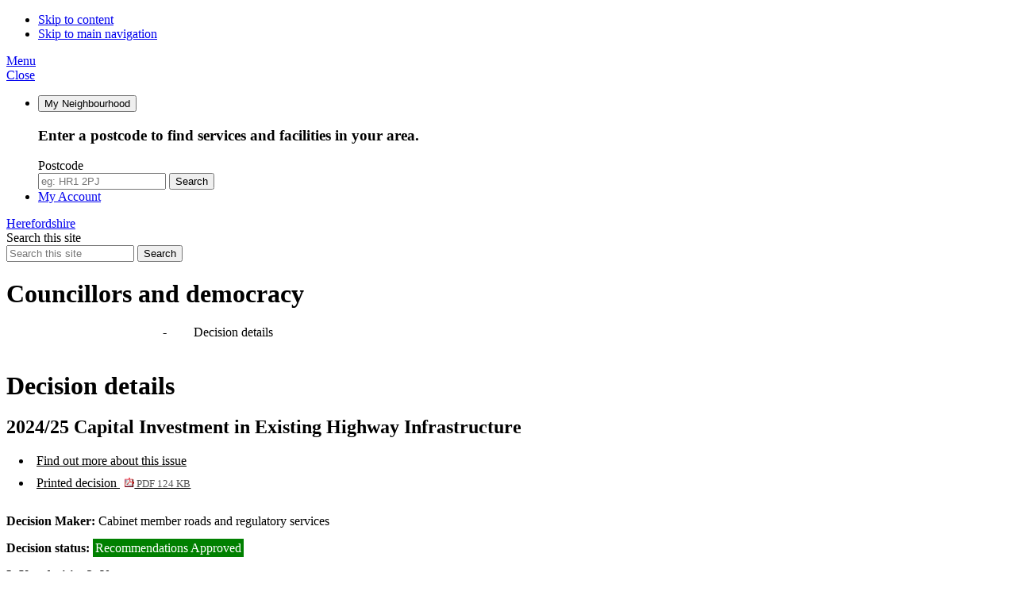

--- FILE ---
content_type: text/html; charset=utf-8
request_url: https://councillors.herefordshire.gov.uk/ieDecisionDetails.aspx?Id=10156
body_size: 31802
content:
<!doctype html>
<!--[if lt IE 7]>       <html class="no-js lt-ie10 lt-ie9 lt-ie8 lt-ie7" lang="en"> <![endif]-->
<!--[if IE 7]>          <html class="no-js lt-ie10 lt-ie9 lt-ie8" lang="en"> <![endif]-->
<!--[if IE 8]>          <html class="no-js lt-ie10 lt-ie9" lang="en"> <![endif]-->
<!--[if IE 9]>          <html class="no-js lt-ie10" lang="en"> <![endif]-->
<!--[if gt IE 9]><!-->
<html class="no-js" lang="en">
<!--<![endif]-->
<head>
  <meta charset="utf-8">
  <meta http-equiv="X-UA-Compatible" content="IE=edge">
  <meta name="viewport" content="width=device-width, initial-scale=1">

  

<link rel="stylesheet" href="SiteSpecific/ssMgStyles.css" type="text/css" media="all" />
<link rel="stylesheet" href="SiteSpecific/ssWordStyles.css" type="text/css" media="all" />

<title>Decision - 2024/25 Capital Investment in Existing Highway Infrastructure - Herefordshire Council</title>

  <meta http-equiv='X-UA-Compatible' content='IE=edge, chrome=1' /><meta name="DC.title"  content="Decision - 2024/25 Capital Investment in Existing Highway Infrastructure"/>
<meta name="DC.description"  content="Full details of the decision  &quot;2024/25 Capital Investment in Existing Highway Infrastructure&quot;"/>
<meta name="DC.date" scheme="W3CDTF"  content="2024-06-13"/>
<meta name="DC.date.modified" scheme="W3CDTF"  content="2024-06-13"/>
<meta name="DC.subject" scheme="eGMS.IPSV"  content="Government, politics and public administration"/>
<meta name="DC.subject" scheme="eGMS.IPSV"  content="Local government"/>
<meta name="DC.subject" scheme="eGMS.IPSV"  content="Decision making"/>

<link type="text/css" href="jquery-ui/css/Smoothness/jquery-ui-1.13.2.custom.min.css" rel="stylesheet" /> 
<link type="text/css" href="jquery-ui/Add-ons/mg.jqueryaddons.css" rel="stylesheet" /> 

  <link rel="apple-touch-icon" sizes="180x180" href="//www.herefordshire.gov.uk/images/favicons/apple-touch-icon.png">
  <link rel="icon" type="image/png" href="//www.herefordshire.gov.uk/template/moderngov/images/favicons/favicon-32x32.png" sizes="32x32">
  <link rel="icon" type="image/png" href="//www.herefordshire.gov.uk/template/moderngov/images/favicons/favicon-16x16.png" sizes="16x16">
  <link rel="manifest" href="//www.herefordshire.gov.uk/template/moderngov/images/favicons/manifest.json">
  <link rel="mask-icon" href="//www.herefordshire.gov.uk/template/moderngov/images/favicons/safari-pinned-tab.svg?v=gAEaam6L7J" color="#5bbad5">
  <link rel="shortcut icon" href="//www.herefordshire.gov.uk/template/moderngov/images/favicons/favicon.ico">
  <meta name="msapplication-TileColor" content="#00a300">
  <meta name="msapplication-TileImage" content="//www.herefordshire.gov.uk/template/moderngov/images/favicons/mstile-144x144.png">
  <meta name="msapplication-config" content="//www.herefordshire.gov.uk/template/moderngov/images/favicons/browserconfig.xml?v=gAEaam6L7J">
  <meta name="theme-color" content="#ffffff">

  <link href="https://fonts.googleapis.com/css?family=Lato:300,300i,600,600i" rel="stylesheet">
  <link href="//www.herefordshire.gov.uk/template/moderngov/css/orbit.css" rel="stylesheet">
  <!--[if lt IE 9]>
  <link href="//www.herefordshire.gov.uk/template/moderngov/css/orbit-oldie.css" rel="stylesheet" type="text/css">
  <![endif]-->

  <style type="text/css">
    #modgov a {
      color: initial;
    }

    #modgov .mgTabs ul li::before,
    #modgov .mgThumbsList ul li::before {
      content: " ";
    }

    #modgov .mgThumbsList ul li a {
      box-shadow: none;
    }

    .mg-breadcrumb a,
    .mg-breadcrumb a:visited {
      color: #FFF;
      -webkit-transition: color .3s ease;
      -moz-transition: color .3s ease;
      transition: color .3s ease;
    }

      .mg-breadcrumb a:hover {
        color: #FFCA38;
        text-decoration: none;
      }

    .mg-breadcrumb b {
      margin-left: -0.4375rem;
      color: #000;
    }

      .mg-breadcrumb b::after {
        content: ">";
        display: inline;
        padding: 0 .5625rem 0 .75rem;
        color: #FFF;
        font-weight: 300;
      }
  </style>

  <script src="//www.herefordshire.gov.uk/template/moderngov/scripts/modernizr-custom.min.js"></script>
  <!--[if lt IE 9]>
  <script src="//www.herefordshire.gov.uk/template/moderngov/scripts/ie9-js/index.js"></script>
  <![endif]-->
  <!-- Grunticon -->
  <script>!function () { function e(e, n, t) { "use strict"; var o = window.document.createElement("link"), r = n || window.document.getElementsByTagName("script")[0], a = window.document.styleSheets; return o.rel = "stylesheet", o.href = e, o.media = "only x", r.parentNode.insertBefore(o, r), o.onloadcssdefined = function (e) { for (var n, t = 0; t < a.length; t++) a[t].href && a[t].href === o.href && (n = !0); n ? e() : setTimeout(function () { o.onloadcssdefined(e) }) }, o.onloadcssdefined(function () { o.media = t || "all" }), o } function n(e, n) { e.onload = function () { e.onload = null, n && n.call(e) }, "isApplicationInstalled" in navigator && "onloadcssdefined" in e && e.onloadcssdefined(n) } !function (t) { var o = function (r, a) { "use strict"; if (r && 3 === r.length) { var i = t.navigator, c = t.document, s = t.Image, d = !(!c.createElementNS || !c.createElementNS("http://www.w3.org/2000/svg", "svg").createSVGRect || !c.implementation.hasFeature("http://www.w3.org/TR/SVG11/feature#Image", "1.1") || t.opera && -1 === i.userAgent.indexOf("Chrome") || -1 !== i.userAgent.indexOf("Series40")), l = new s; l.onerror = function () { o.method = "png", o.href = r[2], e(r[2]) }, l.onload = function () { var t = 1 === l.width && 1 === l.height, i = r[t && d ? 0 : t ? 1 : 2]; t && d ? o.method = "svg" : t ? o.method = "datapng" : o.method = "png", o.href = i, n(e(i), a) }, l.src = "[data-uri]", c.documentElement.className += " grunticon" } }; o.loadCSS = e, o.onloadCSS = n, t.grunticon = o }(this), function (e, n) { "use strict"; var t = n.document, o = "grunticon:", r = function (e) { if (t.attachEvent ? "complete" === t.readyState : "loading" !== t.readyState) e(); else { var n = !1; t.addEventListener("readystatechange", function () { n || (n = !0, e()) }, !1) } }, a = function (e) { return n.document.querySelector('link[href$="' + e + '"]') }, i = function (e) { var n, t, r, a, i, c, s = {}; if (n = e.sheet, !n) return s; t = n.cssRules ? n.cssRules : n.rules; for (var d = 0; d < t.length; d++) r = t[d].cssText, a = o + t[d].selectorText, i = r.split(");")[0].match(/US\-ASCII\,([^"']+)/), i && i[1] && (c = decodeURIComponent(i[1]), s[a] = c); return s }, c = function (e) { var n, r, a, i; a = "data-grunticon-embed"; for (var c in e) { i = c.slice(o.length); try { n = t.querySelectorAll(i) } catch (s) { continue } r = []; for (var d = 0; d < n.length; d++) null !== n[d].getAttribute(a) && r.push(n[d]); if (r.length) for (d = 0; d < r.length; d++) r[d].innerHTML = e[c], r[d].style.backgroundImage = "none", r[d].removeAttribute(a) } return r }, s = function (n) { "svg" === e.method && r(function () { c(i(a(e.href))), "function" == typeof n && n() }) }; e.embedIcons = c, e.getCSS = a, e.getIcons = i, e.ready = r, e.svgLoadedCallback = s, e.embedSVG = s }(grunticon, this) }(); grunticon(["//www.herefordshire.gov.uk/template/moderngov/css/icons/icons.data.svg.css", "//www.herefordshire.gov.uk/template/moderngov/css/icons/icons.data.png.css", "//www.herefordshire.gov.uk/template/moderngov/css/icons/icons.fallback.css"], grunticon.svgLoadedCallback);</script>
  <noscript><link rel="stylesheet" href="//www.herefordshire.gov.uk/template/moderngov/css/icons/icons.fallback.css"></noscript>
</head>
<body class="two-column">

  <ul class="list skip-links">
    <li class="list__item"><a class="skip-links__link skip-links__link--content" href="#content" rel="nofollow">Skip to content</a></li>
    <li class="list__item"><a class="skip-links__link skip-links__link--navigation" href="#navigation" id="skip-link__navigation" rel="nofollow">Skip to main navigation</a></li>
  </ul>

  <div class="site">

    <!-- googleoff: index -->
    <!--header class="site-header" id="top" style="background-image: url('images/councillors-header.jpg');"-->
    <header class="site-header" id="top">
      <div class="container container--wide container--flush">
        <a href="#navigation" class="menu-toggle">
          <div class="menu-open"><i class="icon icon-menu menu-toggle__icon"></i><span class="menu-toggle__text">Menu</span></div>
          <div class="menu-close" aria-hidden="true"><i class="icon icon-close menu-toggle__icon"></i><span class="menu-toggle__text">Close</span></div>
        </a>
        <nav class="header-links" id="navigation--secondary" tabindex="-1">
          <ul class="list list--header-links">
            <li class="list__item">
              <button class="list__link" type="button" data-a11y-toggle="my-neighbourhood"><i class="icon icon-location list__link-icon" data-grunticon-embed></i><span class="list__link-text">My Neighbourhood</span></button>
              <div class="list__additional-content a11ytoggle-target area-search" id="my-neighbourhood">
                <i class="icon icon-location-white area-search__icon"></i>
                <h3 class="area-search__heading">Enter a postcode to find services and facilities in your area.</h3><form class="area-search__form form" method="get" action="https://www.herefordshire.gov.uk/homepage/28/in_my_area_results">
                  <div class="form__control form__control--search">
                    <label class="form__label" for="search-area">Postcode</label>
                    <div class="form__append-group">
                      <input class="form__field" type="search" size="18" maxlength="40" name="postcode" placeholder="eg: HR1 2PJ" id="search-area" value="">
                      <button class="button button--icon" type="submit"><i class="icon icon-search button__icon"></i><span class="icon-fallback"> Search</span></button>
                    </div>
                  </div>
                </form>
              </div>
            </li><!-- fixes extra white space between list items
         --><li class="list__item">
              <a class="list__link" href="https://myaccount.herefordshire.gov.uk/"><i class="icon icon-user list__link-icon" data-grunticon-embed></i><span class="list__link-text">My Account</span></a>
            </li>
          </ul>
        </nav>
        <div class="identity">
          <a href="https://www.herefordshire.gov.uk/" class="identity__logo">
            <i class="identity__icon icon icon-logo icon-logo--url"></i>
            <span class="icon-fallback">Herefordshire</span>
          </a>
        </div>
        <form class="site-search form form--append" action="https://www.herefordshire.gov.uk/site_search/results/" method="get">
          <div class="form__control form__control--search">
            <label class="form__label" for="search-site">Search this site</label>
            <div class="form__append-group">
              <input class="form__field" type="search" size="18" maxlength="40" name="q" placeholder="Search this site" id="search-site">
              <button class="button button--icon" type="submit"><i class="icon icon-search button__icon"></i><span class="icon-fallback"> Search</span></button>
            </div>
          </div>
        </form>
      </div>
      <!-- googleon: index -->
      <div class="container">
        <h1 class="site-heading">Councillors and democracy</h1>
      </div>
    </header>

    <!-- googleoff: all -->
    <nav id="breadCrumb" class="breadcrumb mg-breadcrumb">
      <div class="container">
        <a href="uucoverpage.aspx?bcr=1">Agendas, meetings and minutes</a> <b>-</b> Decision details
      </div>
    </nav>

    <!-- googleon: all -->
    <main class="site-main">
      <div class="container">
        <div id="content" tabindex="-1" class="site-content">
          <div class="editor">
            <div id="modgov"><div class="mgHeader"><h1  class="mgMainTitleTxt" >Decision details</h1></div>
				
			<div class="mgSubTitle" >	
	    <h2 class="mgSubTitleTxt">2024&#47;25 Capital Investment in Existing Highway Infrastructure</h2>
        </div>
			
<script type="text/javascript">
	if(window.$ModernGov === undefined)
	{
		Object.defineProperty(window, "$ModernGov", { value: {} });
		Object.defineProperty($ModernGov, "Settings", {value: {} });
		Object.defineProperty($ModernGov, "Translations", {value: {} });
		Object.defineProperty($ModernGov.Settings, "DisableDateTimePickers", { value: false });
Object.defineProperty($ModernGov.Settings, "RequiredLanguage", { value: -1 });

	}
</script>
	<div class="mgLinks" >

<ul  class="mgActionList" >
		
		<li><a  href="mgIssueHistoryHome.aspx?IId=50047229&amp;Opt=0"  title="Link&#32;to&#32;issue&#32;history&#32;for&#32;2024&#47;25&#32;Capital&#32;Investment&#32;in&#32;Existing&#32;Highway&#32;Infrastructure">Find out more about this issue</a></li>

			<li><a  href="documents/d10156/Printed decision 202425 Capital Investment in Existing Highway Infrastructure.pdf?T=5"  >Printed decision 
			<span  class="mgFileSize" ><img src="mgimages/logo-pdf-1.gif" alt="" /> PDF 124 KB</span> </a>
		    </li>

</ul>
</div>
<div class="mgContent" >

		<p><span  class="mgLabel" >Decision Maker: </span>Cabinet member roads and regulatory services</p> 
	
			<p><span  class="mgLabel" >Decision status: </span><span  class="mgPlanItemInForce" >Recommendations Approved</span></p>
	<p><span  class="mgLabel" >Is Key decision?: </span>Yes</p>
	<p><span  class="mgLabel" >Is subject to call in?: </span>Yes</p>
<h3 class="mgSubSubTitleTxt">Purpose:</h3>
		<div class="mgWordPara"><div class="WordSection1">
<p class="MsoNormal"><span style="">To authorise the
spend/investment in the public realm existing assets and
infrastructure following council&rsquo;s resolution at the Council
meeting 10 February 2023, to approve the proposed Capital Programme
for 2023/24 through to 2026/27.</span></p>
<p class="MsoNormal">&nbsp;</p>
</div>
</div>
<h3 class="mgSubSubTitleTxt">Decision:</h3>
		<div class="mgWordPara"><div class="WordSection1">
<p style="font-weight: bold" class="MsoNormal">That<span style=
"background:lightgrey">:</span></p>
<p class="MsoListParagraph" style=
"margin-left:36.0pt; text-indent:-18.0pt"><b style=""><span style=
""><span style="">a)<span style=
"font:7.0pt &quot;Times New Roman&quot;">&nbsp;&nbsp;&nbsp;</span></span></span></b>
<b style=""><span style="">Capital investment for 2024/25, in
assets as set out below, is procured;:</span></b></p>
<p class="MsoListParagraph" style=
"margin-left:72.0pt; text-indent:-18.0pt"><b style=""><span style=
""><span style="">a.<span style=
"font:7.0pt &quot;Times New Roman&quot;">&nbsp;&nbsp;&nbsp;</span></span></span></b>
<b style=""><span style="">Carriageway investment
&pound;1.5m</span></b></p>
<p class="MsoListParagraph" style=
"margin-left:72.0pt; text-indent:-18.0pt"><b style=""><span style=
""><span style="">b.<span style=
"font:7.0pt &quot;Times New Roman&quot;">&nbsp;&nbsp;&nbsp;</span></span></span></b>
<b style=""><span style="">Structures &pound;1.5m</span></b></p>
<p class="MsoListParagraph" style=
"margin-left:72.0pt; text-indent:-18.0pt"><b style=""><span style=
""><span style="">c.<span style=
"font:7.0pt &quot;Times New Roman&quot;">&nbsp;&nbsp;&nbsp;</span></span></span></b>
<b style=""><span style="">Parish Safety Schemes
&pound;100k</span></b></p>
<p class="MsoListParagraph" style=
"margin-left:72.0pt; text-indent:-18.0pt"><b style=""><span style=
""><span style="">d.<span style=
"font:7.0pt &quot;Times New Roman&quot;">&nbsp;&nbsp;&nbsp;</span></span></span></b>
<b style=""><span style="">Drainage &pound;500k</span></b></p>
<p class="MsoListParagraph" style=
"margin-left:72.0pt; text-indent:-18.0pt"><b style=""><span style=
""><span style="">e.<span style=
"font:7.0pt &quot;Times New Roman&quot;">&nbsp;&nbsp;&nbsp;</span></span></span></b>
<b style=""><span style="">Street Lighting Columns
&pound;200k</span></b></p>
<p class="MsoListParagraph" style=
"margin-left:72.0pt; text-indent:-18.0pt"><b style=""><span style=
""><span style="">f.<span style=
"font:7.0pt &quot;Times New Roman&quot;">&nbsp;&nbsp;&nbsp;&nbsp;</span></span></span></b>
<b style=""><span style="">PRoW Structures
&pound;100k</span></b></p>
<p class="MsoListParagraph" style=
"margin-left:72.0pt; text-indent:-18.0pt"><b style=""><span style=
""><span style="">g.<span style=
"font:7.0pt &quot;Times New Roman&quot;">&nbsp;&nbsp;&nbsp;</span></span></span></b>
<b style=""><span style="">Project Management<span style=
"">&nbsp;</span> &pound;185k</span></b></p>
<p class="MsoListParagraph" style=
"font-weight: bold; margin-left: 72.0pt"><span style="">Total
&pound;4.085m</span></p>
<p class="MsoNormal">&nbsp;</p>
</div>
</div>
<h3 class="mgSubSubTitleTxt">Alternative options considered:</h3>
		<div class="mgWordPara"><div class="WordSection1">
<p class="MsoListParagraph" style=
"margin-left:36.0pt; text-indent:-36.0pt"><span style=
"font-family:&quot;Arial&quot;,sans-serif"><span style=
"">1.<span style=
"font:7.0pt &quot;Times New Roman&quot;">&nbsp;&nbsp;&nbsp;&nbsp;&nbsp;&nbsp;&nbsp;&nbsp;&nbsp;&nbsp;&nbsp;&nbsp;</span></span></span>
<span style="font-family:&quot;Arial&quot;,sans-serif">Not to
invest &pound;16.04m in the highway infrastructure asset over a 4
year period, 2024/25 investment as set out above, this is not
recommended as this would be contrary to the council resolution on
10 February 2023.</span></p>
<p class="MsoListParagraph" style="margin-left:36.0pt"><span style=
"">&nbsp;</span></p>
<p class="MsoListParagraph" style=
"margin-left:36.0pt; text-indent:-36.0pt"><span style=
"font-family:&quot;Arial&quot;,sans-serif"><span style=
"">2.<span style=
"font:7.0pt &quot;Times New Roman&quot;">&nbsp;&nbsp;&nbsp;&nbsp;&nbsp;&nbsp;&nbsp;&nbsp;&nbsp;&nbsp;&nbsp;&nbsp;</span></span></span>
<span style="">Not to invest in the public realm infrastructure,
the elements support the council&rsquo;s Asset Management Plan, the
investment compliments the Local Transport Plan funding which is
ensuring the deteriorating network is managed to ensure a safe,
usable network for all. Not to invest will see accelerated
deterioration in the county&rsquo;s assets.</span></p>
<p class="MsoListParagraph" style="margin-left:36.0pt"><span style=
"">&nbsp;</span></p>
<p class="MsoNormal">&nbsp;</p>
</div>
</div>
			<p><span  class="mgLabel" >Reason Key:</span> Expenditure&#59;</p>
			<p><span  class="mgLabel" >Details of any declarations of interest:</span> None</p>
			<p><span  class="mgLabel" >Contact: </span>Bruce Evans, Engineering Manager  Email:&nbsp;<a href="mailto:bje@herefordshire.gov.uk">bje@herefordshire.gov.uk</a> Tel: 07792880548.   </p>
		<p><span  class="mgLabel" >Publication date: </span>13&#47;06&#47;2024</p>
		<p><span  class="mgLabel" >Date of decision: </span>13&#47;06&#47;2024</p>
				<p><span  class="mgLabel" >Effective from: </span>20&#47;06&#47;2024</p>

 <p class="mgLabel" >Accompanying Documents:</p> 
<ul  class="mgBulletList" >
				<li><a  href="documents/s50119682/202425 Capital Investment in Existing Highway Infrastructure main report.pdf"   title="Link&#32;to&#32;file&#32;202425&#32;Capital&#32;Investment&#32;in&#32;Existing&#32;Highway&#32;Infrastructure,&#32;main&#32;report">202425 Capital Investment in Existing Highway Infrastructure, main report 
					    <span  class="mgFileSize" ><img height="12" src="mgimages/logo-pdf-1.gif" width="12" alt="pdf icon" /> PDF 259 KB</span> </a>  </li>
    				<li><a  href="documents/s50119683/Appendix 1 for 202425 Capital Investment in Highways Infrastructure Business Case.pdf"   title="Link&#32;to&#32;file&#32;Appendix&#32;1&#32;for&#32;202425&#32;Capital&#32;Investment&#32;in&#32;Highways&#32;Infrastructure&#32;Business&#32;Case">Appendix 1 for 202425 Capital Investment in Highways Infrastructure Business Case 
					    <span  class="mgFileSize" ><img height="12" src="mgimages/logo-pdf-1.gif" width="12" alt="pdf icon" /> PDF 1 MB</span> </a>  </li>
    				<li><a  href="documents/s50116631/2023 To 2027 Capital Investment In Highways Infrastructure-Appendix.pdf"   title="Link&#32;to&#32;file&#32;2023&#32;To&#32;2027&#32;Capital&#32;Investment&#32;In&#32;Highways&#32;Infrastructure-Appendix">2023 To 2027 Capital Investment In Highways Infrastructure-Appendix 
					    <span  class="mgFileSize" ><img height="12" src="mgimages/logo-pdf-1.gif" width="12" alt="pdf icon" /> PDF 799 KB</span> </a>  </li>
    
</ul>
</div>
<div class="mgFooter" >

	<p>&nbsp;</p>

<input type="hidden" value="false" id="hidIsExtLinkNewWindow" name="hidIsExtLinkNewWindow"><!--#79852 remove trailing slash-->


    <script src="edit-doc-activex.js" type="text/javascript"></script>

    <script type="text/javascript" src="jquery-ui/js/jquery-3.5.1.min.js"></script>
    <script type="text/javascript" src="jquery-ui/js/jquery-ui-1.13.2.min.js"></script>

    <script type="text/javascript">
	var mgJQuery = jQuery.noConflict(true);
        var thisFormValidator;
    </script>

    <script type="text/javascript" src="jquery-ui/json/json2.js"></script>
    <script type="text/javascript" src="jquery-ui/Add-ons/mg.jqueryaddons.min.js"></script>
    <script type="text/javascript" src="mgAjaxScripts.js"></script> 
    
	    <script type="text/javascript" src="mgGraphScripts.js"></script> 
          
    <script type="text/javascript">
        function CommonAjaxInit()
        {
            Common_DocumentReady(false, 0);	// FB16622 - Default changed from Mark T's original to 0 thereby disabling it if no value set.
        }

        mgJQuery(document).ready(CommonAjaxInit);

        //FB39842 RBFRS Website - Modern.Gov Councillors Page. JK
        mgJQuery(window).on('load', function ()
        {
            Common_WindowLoad();
        });

    </script>  

<script type="text/javascript" src='mgStarRatingScripts.js'></script>
</div>
</div>
          </div>
        </div>

        <div class="sidebar sidebar--primary">
          <!-- googleoff: index -->
          <nav class="sidebar__section boxed boxed--standout">
            <h3><a href="uucoverpage.aspx?bcr=1">Agendas, meetings and minutes</a></h3><ul>					<li><a href="mgWhatsNew.aspx?bcr=1" title="Link to what's new">What's new</a></li>					<li><a href="ieDocSearch.aspx?bcr=1" title="Link to free text search">Search documents</a></li>					<li><a href="ieDocHome.aspx?bcr=1" title="Link to information about committee meetings">Meetings</a></li>					<li><a href="ieListMeetings.aspx?bcr=1&CId=332&info=1" title="Link to Constitution">Constitution</a></li>					<li><a href="mgDelegatedDecisions.aspx?bcr=1"  title="Link to register of decisions">Decisions</a></li>					<li><a href="mgListOfficerDecisions.aspx?bcr=1"  title="Link to Officer decisions">Officer decisions</a></li>					<li><a href="mgdelegateddecisions.aspx?XXR=0&DAYS=28&RP=0&K=0&DM=0&HD=0&DS=1&META=mgdelegateddecisions&V=0"  title="Link to forthcoming decisions">Forthcoming Decisions</a></li>					<li><a href="mgPlansHome.aspx?bcr=1" title="Link to Forward Plans">Forward plans</a></li>					<li><a href="mgCalendarMonthView.aspx?GL=1&amp;bcr=1" title="Link to calendar of meetings">Calendar</a></li>					<li><a href="mgMemberIndex.aspx?bcr=1" title="Link to your Councillors">Your councillors</a></li>					<li><a href="mgListDeclarationsofInterest.aspx?bcr=1" title="Link to declarations of interest at meetings">Declarations of interest at meetings</a></li>					<li><a href="mgparishcouncildetails.aspx?bcr=1&sls=3" title="Link to parish council details">Parish councils</a></li>					<li><a href="mgListCommittees.aspx?bcr=1" title="Link to committee structure">Committee structure</a></li>					<li><a href="mgePetitionListDisplay.aspx?bcr=1" title="Link to Petitions">Petitions</a></li></ul>
          </nav>
          <!-- googleon: index -->
        </div>

      </div>
    </main>

    <nav id="navigation" class="site-navigation" tabindex="-1">
      <div class="site-navigation__logo">
        <i class="site-navigation__logo-icon icon icon-logo icon-logo--icon"></i>
        <span class="icon-fallback">Herefordshire Council</span>
      </div>
      <ul class="list list--rich">
        <li class="list__item">
          <a href="https://www.herefordshire.gov.uk/" class="list__link">
            Home <i class="icon icon-chevron--right"></i>
          </a>
        </li>
        <li class="list__item">
          <a href="https://www.herefordshire.gov.uk/info/200140/planning_and_building_control" class="list__link">
            Planning and building control <i class="icon icon-chevron--right"></i>
          </a>
        </li>
        <li class="list__item">
          <a href="https://www.herefordshire.gov.uk/info/200138/rubbish_and_recycling" class="list__link">
            Rubbish and recycling <i class="icon icon-chevron--right"></i>
          </a>
        </li>
        <li class="list__item">
          <a href="https://www.herefordshire.gov.uk/info/200146/council_tax_and_benefits" class="list__link">
            Council Tax <i class="icon icon-chevron--right"></i>
          </a>
        </li>
        <li class="list__item">
          <a href="https://www.herefordshire.gov.uk/info/200144/schools_and_education" class="list__link">
            Schools and education <i class="icon icon-chevron--right"></i>
          </a>
        </li>
        <li class="list__item">
          <a href="https://www.herefordshire.gov.uk/info/200145/business" class="list__link">
            Business <i class="icon icon-chevron--right"></i>
          </a>
        </li>
        <li class="list__item">
          <a href="https://www.herefordshire.gov.uk/info/200200/jobs_skills_and_opportunities" class="list__link">
            Jobs, skills and opportunities <i class="icon icon-chevron--right"></i>
          </a>
        </li>
        <li class="list__item">
          <a href="https://www.herefordshire.gov.uk/info/200136/travel_and_transport" class="list__link">
            Travel and transport <i class="icon icon-chevron--right"></i>
          </a>
        </li>
        <li class="list__item">
          <a href="https://www.herefordshire.gov.uk/info/200139/community" class="list__link">
            Community <i class="icon icon-chevron--right"></i>
          </a>
        </li>
        <li class="list__item">
          <a href="https://www.herefordshire.gov.uk/info/200137/things_to_do" class="list__link">
            Things to do <i class="icon icon-chevron--right"></i>
          </a>
        </li>
        <li class="list__item">
          <a href="https://www.herefordshire.gov.uk/info/200207/family_support" class="list__link">
            Family support <i class="icon icon-chevron--right"></i>
          </a>
        </li>
        <li class="list__item">
          <a href="https://www.herefordshire.gov.uk/info/200147/social_care_and_support" class="list__link">
            Social care and support <i class="icon icon-chevron--right"></i>
          </a>
        </li>
        <li class="list__item">
          <a href="https://www.herefordshire.gov.uk/info/200148/your_council" class="list__link">
            Your council <i class="icon icon-chevron--right"></i>
          </a>
        </li>
      </ul>
      <ul class="list list--supplementary"></ul>
    </nav>

    <!-- googleoff: index -->
    <footer class="site-footer">
      <div class="container">
        <nav class="site-footer__social-links">
          <ul class="list list--social-links">
            <li class="list__item"><a class="list__link list__link--facebook" href="https://www.facebook.com/hfdscouncil" target="_blank" title="Find us on Facebook"><i class="icon icon-social icon-social--facebook"></i><span class="icon-fallback">Facebook</span></a></li>
            <li class="list__item"><a class="list__link list__link--twitter" href="https://www.twitter.com/HfdsCouncil" target="_blank" title="Follow us on Twitter"><i class="icon icon-social icon-social--twitter"></i><span class="icon-fallback">Twitter</span></a></li>
          </ul>
        </nav>

        <div class="site-footer__content">

          <a href="https://www.herefordshire.gov.uk/" class="logo" title="Homepage Link: Herefordshire"><i class="icon icon-logo icon-logo--full"></i><span class="icon-fallback">Herefordshire</span></a>

          <nav class="site-footer__links">
            <ul class="list list--site-footer">
              <li class="list__item">
                <a href="https://www.herefordshire.gov.uk/info/200148/your_council/402/terms_and_conditions" class="list__link">Terms</a>
              </li>
              <li class="list__item">
                <a href="https://www.herefordshire.gov.uk/info/200148/your_council/404/website_privacy_policy" class="list__link">Privacy</a>
              </li>
              <li class="list__item">
                <a href="https://www.herefordshire.gov.uk/info/200148/your_council/405/disclaimer" class="list__link">Disclaimer</a>
              </li>
              <li class="list__item">
                <a href="https://www.herefordshire.gov.uk/info/200148/your_council/406/copyright_statement" class="list__link">Copyright</a>
              </li>
              <li class="list__item">
                <a href="https://www.herefordshire.gov.uk/site/xfp/scripts/xforms_form.php?formID=75&amp;language=en&amp;feedbackSource=https%3A%2F%2Fwww.herefordshire.gov.uk%2F" class="list__link">Feedback</a>
              </li>
              <li class="list__item">
                <a href="https://www.herefordshire.gov.uk/accessibility/settings" class="list__link">Accessibility</a>
              </li>
              <li class="list__item">
                <a href="https://www.herefordshire.gov.uk/info/200148/your_council/50/contact_us" class="list__link">Contact us</a>
              </li>
            </ul>
          </nav>

          <p class="site-footer__rights">All content &copy; 2017 Herefordshire. All Rights Reserved.</p>

          <section class="site-footer__suppliers suppliers">
            <h2 class="suppliers__heading">Suppliers</h2>
            <p class="suppliers__content">
              <a class="suppliers__link suppliers__link--designed-by" href="http://spacecraft.digital">Handcrafted by <strong>Spacecraft</strong>,</a>
              <a class="suppliers__link suppliers__link--powered-by" href="http://www.jadu.net">Powered by <strong>Jadu Continuum</strong>.</a>
            </p>
          </section>

        </div>

        <ul class="skip-links list">
          <li class="list__item"><a class="skip-links__link" href="#top" rel="nofollow">Back to the top</a></li>
        </ul>
      </div>
    </footer>
    <!-- googleon: index -->

  </div><!-- /.site -->

  <script src="//www.herefordshire.gov.uk/template/moderngov/scripts/jquery.min.js" type="text/javascript"></script>
  <script src="//www.herefordshire.gov.uk/template/moderngov/scripts/orbit.js" type="text/javascript"></script>
  <script>(function (i, s, o, g, r, a, m) { i['GoogleAnalyticsObject'] = r; i[r] = i[r] || function () { (i[r].q = i[r].q || []).push(arguments) }, i[r].l = 1 * new Date(); a = s.createElement(o), m = s.getElementsByTagName(o)[0]; a.async = 1; a.src = g; m.parentNode.insertBefore(a, m) })(window, document, 'script', 'https://www.google-analytics.com/analytics.js', 'ga'); ga('create', 'UA-89109639-1', 'auto'); ga('send', 'pageview');</script>

</body>
</html>